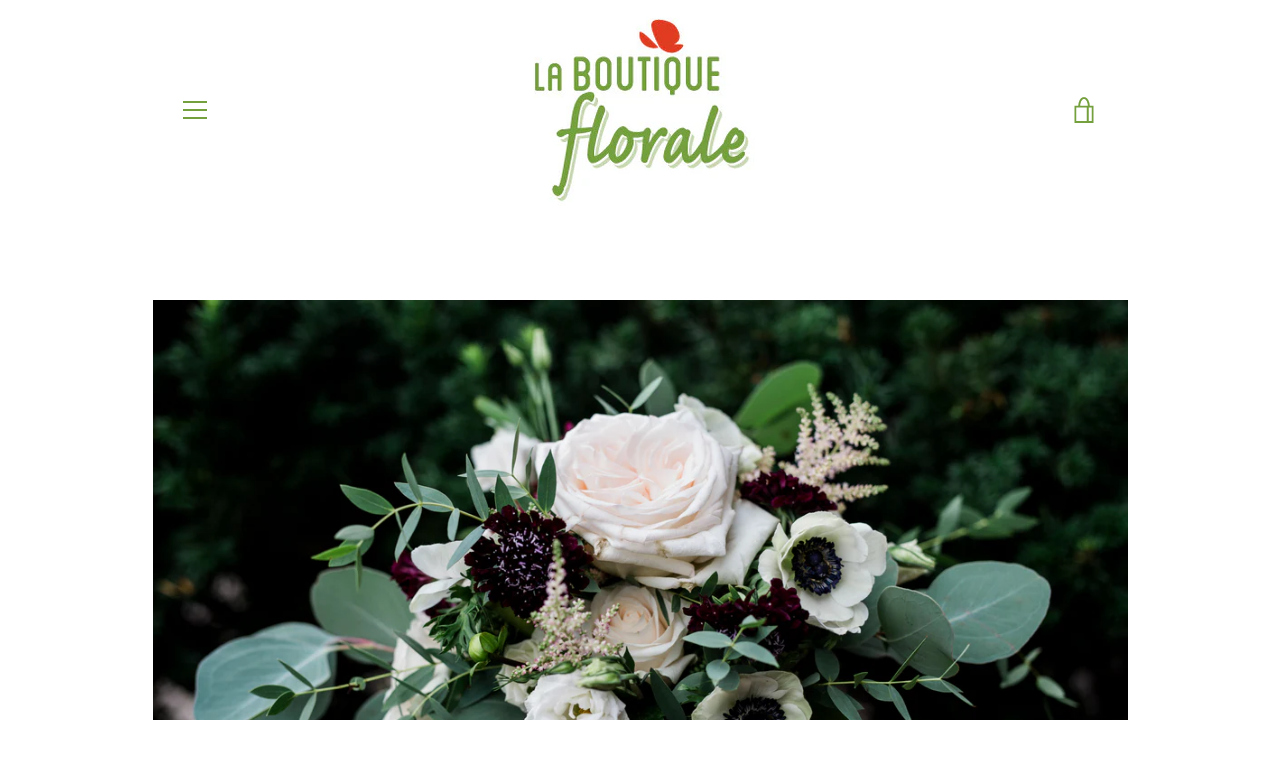

--- FILE ---
content_type: text/javascript
request_url: https://boutiqueflorale.ca/cdn/shop/t/2/assets/custom.js?v=101612360477050417211495035971
body_size: -622
content:
//# sourceMappingURL=/cdn/shop/t/2/assets/custom.js.map?v=101612360477050417211495035971
